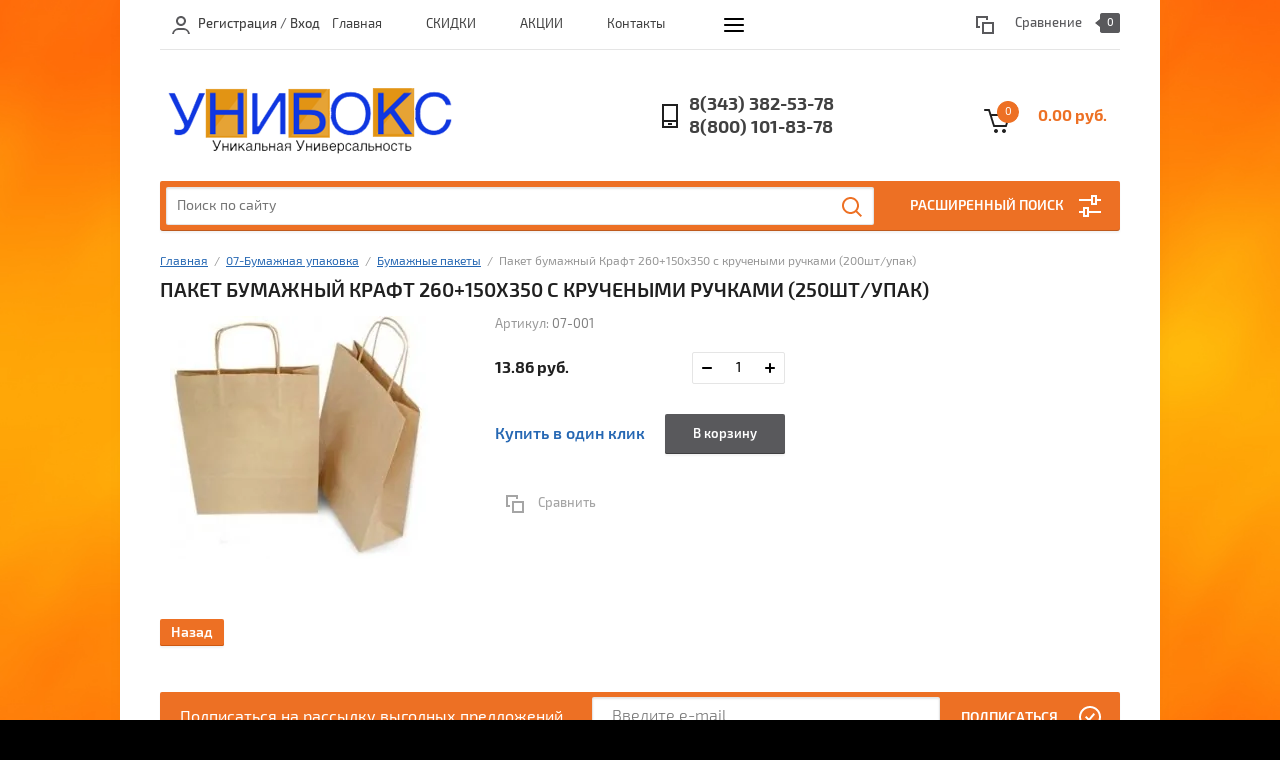

--- FILE ---
content_type: text/html; charset=utf-8
request_url: https://unibox.pro/shop/product/924372500
body_size: 15334
content:


			<!doctype html><html lang="ru"><head><meta charset="utf-8"><meta name="robots" content="all"><title>Пакет бумажный Крафт 260+150х350 с кручеными ручками (250шт/упак)</title><meta name="description" content="Пакет бумажный Крафт 260+150х350 с кручеными ручками (250шт/упак)"><meta name="keywords" content="Пакет бумажный Крафт 260+150х350 с кручеными ручками (250шт/упак)"><meta name="SKYPE_TOOLBAR" content="SKYPE_TOOLBAR_PARSER_COMPATIBLE"><meta name="viewport" content="width=device-width, initial-scale=1.0, maximum-scale=1.0, user-scalable=no"><meta name="format-detection" content="telephone=no"><meta http-equiv="x-rim-auto-match" content="none"><link rel="stylesheet" href="/g/css/styles_articles_tpl.css"><script src="/g/libs/jquery/1.10.2/jquery.min.js"></script><link rel="stylesheet" href="/t/v1291/images/css/waslidemenu.css"><meta name="yandex-verification" content="3097c3475b9f0846" />
<link rel='stylesheet' type='text/css' href='/shared/highslide-4.1.13/highslide.min.css'/>
<script type='text/javascript' src='/shared/highslide-4.1.13/highslide-full.packed.js'></script>
<script type='text/javascript'>
hs.graphicsDir = '/shared/highslide-4.1.13/graphics/';
hs.outlineType = null;
hs.showCredits = false;
hs.lang={cssDirection:'ltr',loadingText:'Загрузка...',loadingTitle:'Кликните чтобы отменить',focusTitle:'Нажмите чтобы перенести вперёд',fullExpandTitle:'Увеличить',fullExpandText:'Полноэкранный',previousText:'Предыдущий',previousTitle:'Назад (стрелка влево)',nextText:'Далее',nextTitle:'Далее (стрелка вправо)',moveTitle:'Передвинуть',moveText:'Передвинуть',closeText:'Закрыть',closeTitle:'Закрыть (Esc)',resizeTitle:'Восстановить размер',playText:'Слайд-шоу',playTitle:'Слайд-шоу (пробел)',pauseText:'Пауза',pauseTitle:'Приостановить слайд-шоу (пробел)',number:'Изображение %1/%2',restoreTitle:'Нажмите чтобы посмотреть картинку, используйте мышь для перетаскивания. Используйте клавиши вперёд и назад'};</script>

<!-- 46b9544ffa2e5e73c3c971fe2ede35a5 -->
<script type='text/javascript' src='/shared/s3/js/lang/ru.js'></script>
<script type='text/javascript' src='/shared/s3/js/common.min.js'></script>
<link rel='stylesheet' type='text/css' href='/shared/s3/css/calendar.css' /><link rel="icon" href="/favicon.ico" type="image/x-icon">
<link rel="apple-touch-icon" href="/touch-icon-iphone.png">
<link rel="apple-touch-icon" sizes="76x76" href="/touch-icon-ipad.png">
<link rel="apple-touch-icon" sizes="120x120" href="/touch-icon-iphone-retina.png">
<link rel="apple-touch-icon" sizes="152x152" href="/touch-icon-ipad-retina.png">
<meta name="msapplication-TileImage" content="/touch-w8-mediumtile.png"/>
<meta name="msapplication-square70x70logo" content="/touch-w8-smalltile.png" />
<meta name="msapplication-square150x150logo" content="/touch-w8-mediumtile.png" />
<meta name="msapplication-wide310x150logo" content="/touch-w8-widetile.png" />
<meta name="msapplication-square310x310logo" content="/touch-w8-largetile.png" />

<!--s3_require-->
<link rel="stylesheet" href="/g/s3/lp/css//jquery.ui.datepicker.css" type="text/css"/>
<!--/s3_require-->

<!--s3_goal-->
<script src="/g/s3/goal/1.0.0/s3.goal.js"></script>
<script>new s3.Goal({map:[], goals: [], ecommerce:[{"ecommerce":{"detail":{"products":[{"id":"924372500","name":"Пакет бумажный Крафт 260+150х350 с кручеными ручками (200шт/упак)","price":13.86,"brand":null,"category":"Бумажные пакеты"}]}}}]});</script>
<!--/s3_goal-->
			
		
		
		
			<link rel="stylesheet" type="text/css" href="/g/shop2v2/default/css/theme.less.css">		
			<script type="text/javascript" src="/g/printme.js"></script>
		<script type="text/javascript" src="/g/shop2v2/default/js/tpl.js"></script>
		<script type="text/javascript" src="/g/shop2v2/default/js/baron.min.js"></script>
		
			<script type="text/javascript" src="/g/shop2v2/default/js/shop2.2.js"></script>
		
	<script type="text/javascript">shop2.init({"productRefs": {"721047100":{"cml_polnoe_naimenovanie_2898163137":{"\u041f\u0430\u043a\u0435\u0442 \u0431\u0443\u043c\u0430\u0436\u043d\u044b\u0439 \u041a\u0440\u0430\u0444\u0442 260+150\u0445350 \u0441 \u043a\u0440\u0443\u0447\u0435\u043d\u044b\u043c\u0438 \u0440\u0443\u0447\u043a\u0430\u043c\u0438 (350\u0448\u0442\/\u0443\u043f\u0430\u043a)":["924372500"]},"cml_tipnomenklatury_227884271":{"\u0417\u0430\u043f\u0430\u0441":["924372500"]},"cml_tip_3528875418":{"80235308":["924372500"]},"cml_vidnomenklatury_3494576303":{"\u0422\u043e\u0432\u0430\u0440":["924372500"]},"cml_opisaniefajla_3828180039":{"import_files\/65\/654703a4d4b811e79c1d40a8f0588cc2_10bb3a67db0e11e79c1d40a8f0588cc2.jpg#07-001":["924372500"]},"cml_kolicestvo_v_upakovke_2409009251":{"80237908":["924372500"]},"cml_naznacenie_2318432831":{"80236108":["924372500"]}}},"apiHash": {"getPromoProducts":"d0ae9d6095976ae6d5c155b9ce672211","getSearchMatches":"99baa883a421eeacb61733310fdcadf8","getFolderCustomFields":"522b6d60b9142b3fb47823a12b420d1c","getProductListItem":"923da92427ba1edc0ccad912e10ae950","cartAddItem":"2d467283af25e784bb9c5098c11366c0","cartRemoveItem":"0e44a0a17200d4d26635eb8d95e4e3b2","cartUpdate":"65631c77e87bb8cadc70c08a0812a043","cartRemoveCoupon":"53af5d3f5f8ba48938842557edd35325","cartAddCoupon":"b0817cec8b6472bf20427710dfeddf9d","deliveryCalc":"e99243da33bfc86909b72697d0fb8134","printOrder":"1df6dfb7e317b02c5eab0c7fbb8c43d1","cancelOrder":"a663b346a9da6cb888715d62f3bc1a9f","cancelOrderNotify":"37e4b48a5c2da378fec7b763134a792c","repeatOrder":"cacce068b371e5f109a61c01cf43011d","paymentMethods":"ed2c20e5913ed08ec8fefbd7b90f570e","compare":"3b8647503d0ded980982f2bd057c76ea"},"hash": null,"verId": 1902406,"mode": "product","step": "","uri": "/shop","IMAGES_DIR": "/d/","my": {"list_picture_enlarge":true,"accessory":"\u0410\u043a\u0441\u0441\u0435\u0441\u0441\u0443\u0430\u0440\u044b","kit":"\u041d\u0430\u0431\u043e\u0440","recommend":"\u0420\u0435\u043a\u043e\u043c\u0435\u043d\u0434\u0443\u0435\u043c\u044b\u0435","similar":"\u041f\u043e\u0445\u043e\u0436\u0438\u0435","modification":"\u041c\u043e\u0434\u0438\u0444\u0438\u043a\u0430\u0446\u0438\u0438","unique_values":true,"pricelist_options_toggle":true,"search_range_max":"40000"},"shop2_cart_order_payments": 3,"cf_margin_price_enabled": 0,"maps_yandex_key":"","maps_google_key":""});</script>
<style type="text/css">.product-item-thumb {width: 180px;}.product-item-thumb .product-image, .product-item-simple .product-image {height: 160px;width: 180px;}.product-item-thumb .product-amount .amount-title {width: 84px;}.product-item-thumb .product-price {width: 130px;}.shop2-product .product-side-l {width: 290px;}.shop2-product .product-image {height: 290px;width: 290px;}.shop2-product .product-thumbnails li {width: 86px;height: 86px;}</style>
 <link rel="stylesheet" href="/t/v1291/images/theme4/theme.scss.css"><!--[if lt IE 10]><script src="/g/libs/ie9-svg-gradient/0.0.1/ie9-svg-gradient.min.js"></script><script src="/g/libs/jquery-placeholder/2.0.7/jquery.placeholder.min.js"></script><script src="/g/libs/jquery-textshadow/0.0.1/jquery.textshadow.min.js"></script><script src="/g/s3/misc/ie/0.0.1/ie.js"></script><![endif]--><!--[if lt IE 9]><script src="/g/libs/html5shiv/html5.js"></script><![endif]--><link rel="stylesheet" href="/t/v1291/images/bdr_style.scss.css"></head><body style="background:url(/d/36.png) left 50% top 50% / cover no-repeat #000000" ><div class="overlay-bg"></div><div class="site-wrapper"><div class="top-menu-onlinefix-wrapper"><div class="top-menu-close"></div><div class="top-menu-online-scroller"><div class="top-categor_mobile_wrapper"><ul class="top-categor-mobile"><li class=""><a href="/shop/folder/143107300">02-Канцтовары</a></li><li class=""><a href="/shop/folder/143107500">13-Товары для кухни</a></li><li class=""><a href="/shop/folder/143107700">12-Товары для уборки</a></li><li class=""><a href="/shop/folder/143107900">06-Барные украшения</a></li><li class=""><a href="/shop/folder/143108100">15-Пленка</a></li><li class=""><a href="/shop/folder/143108300">17-Скотч</a></li><li class=""><a href="/shop/folder/143108500">16-Скатерти</a></li><li class="sublevel"><a class="sublevel2" href="/shop/folder/143108700">08-Личная гигиена, салфетки</a><ul><li class="parrent_name"><a href="/shop/folder/143108700">08-Личная гигиена, салфетки</a></li><li class=""><a href="/shop/folder/143109100">Полотенца</a></li><li class=""><a href="/shop/folder/143109300">Салфетки, платочки</a></li><li class=""><a href="/shop/folder/143109500">Туалетная бумага</a></li></ul></li><li class="sublevel"><a class="sublevel2" href="/shop/folder/143109700">01-Бытовая химия</a><ul><li class="parrent_name"><a href="/shop/folder/143109700">01-Бытовая химия</a></li><li class=""><a href="/shop/folder/143109900">Освежители воздуха</a></li><li class=""><a href="/shop/folder/143110100">Дезинфекция</a></li><li class=""><a href="/shop/folder/143110300">Для мебели</a></li><li class=""><a href="/shop/folder/143110500">Для окон</a></li><li class=""><a href="/shop/folder/143110700">Для посуды</a></li><li class=""><a href="/shop/folder/143110900">Для стирки</a></li><li class=""><a href="/shop/folder/143111100">Для туалета и труб</a></li><li class=""><a href="/shop/folder/143111300">Мыло и гели</a></li><li class=""><a href="/shop/folder/143111500">Отбеливание</a></li><li class=""><a href="/shop/folder/143111700">Чистящие и моющие средства</a></li></ul></li><li class="sublevel"><a class="sublevel2" href="/shop/folder/143111900">09-Пакеты и сумки</a><ul><li class="parrent_name"><a href="/shop/folder/143111900">09-Пакеты и сумки</a></li><li class=""><a href="/shop/folder/143112100">Пакеты вакуумные и специальные</a></li><li class=""><a href="/shop/folder/143112300">Мешки мусорные</a></li><li class=""><a href="/shop/folder/143112500">Пакеты-майка</a></li><li class=""><a href="/shop/folder/143112700">Фасовочные пакеты</a></li></ul></li><li class="sublevel"><a class="sublevel2" href="/shop/folder/143112900">03-Одноразовая посуда</a><ul><li class="parrent_name"><a href="/shop/folder/143112900">03-Одноразовая посуда</a></li><li class=""><a href="/shop/folder/143113100">Наборы</a></li><li class=""><a href="/shop/folder/143113300">Столовые приборы</a></li><li class=""><a href="/shop/folder/143113500">Тарелки</a></li><li class=""><a href="/shop/folder/143113700">Стаканы бумажные</a></li><li class=""><a href="/shop/folder/143113900">Крышки к стаканам</a></li><li class=""><a href="/shop/folder/143114100">Стаканы пластиковые</a></li></ul></li><li class="sublevel"><a class="sublevel2" href="/shop/folder/143114300">04-Контейнеры</a><ul><li class="parrent_name"><a href="/shop/folder/143114300">04-Контейнеры</a></li><li class=""><a href="/shop/folder/143114500">Банки пластиковые</a></li><li class=""><a href="/shop/folder/143114700">Контейнеры одноразовые</a></li><li class=""><a href="/shop/folder/143114900">Коррексы и ланчбоксы</a></li><li class=""><a href="/shop/folder/143115100">Соусники</a></li><li class=""><a href="/shop/folder/143115300">Суши</a></li><li class=""><a href="/shop/folder/143115500">Бутылки</a></li></ul></li><li class="sublevel"><a class="sublevel2" href="/shop/folder/143115700">07-Бумажная упаковка</a><ul><li class="parrent_name"><a href="/shop/folder/143115700">07-Бумажная упаковка</a></li><li class=""><a href="/shop/folder/143115900">Бумажные пакеты</a></li><li class=""><a href="/shop/folder/143116100">Картонные короба и коробки для пиццы</a></li><li class=""><a href="/shop/folder/143116300">ЭКО Упаковка</a></li></ul></li><li class="sublevel"><a class="sublevel2" href="/shop/folder/143116500">11-Товары для персонала и посетителей</a><ul><li class="parrent_name"><a href="/shop/folder/143116500">11-Товары для персонала и посетителей</a></li><li class=""><a href="/shop/folder/143116700">Бахилы</a></li><li class=""><a href="/shop/folder/143116900">Головные уборы и маски</a></li><li class=""><a href="/shop/folder/143117100">Одноразовая одежда и обувь</a></li><li class=""><a href="/shop/folder/143117300">Перчатки</a></li></ul></li><li class="sublevel"><a class="sublevel2" href="/shop/folder/143117500">14-Товары для магазинов</a><ul><li class="parrent_name"><a href="/shop/folder/143117500">14-Товары для магазинов</a></li><li class=""><a href="/shop/folder/143117700">Ценники</a></li><li class=""><a href="/shop/folder/143117900">Чековая лента и термоэтикетки</a></li><li class=""><a href="/shop/folder/143118100">Шпагат</a></li></ul></li><li class="sublevel"><a class="sublevel2" href="/shop/folder/143118300">00-РАСПРОДАЖА</a><ul><li class="parrent_name"><a href="/shop/folder/143118300">00-РАСПРОДАЖА</a></li><li class=""><a href="/shop/folder/143118500">Бытовая химия</a></li><li class=""><a href="/shop/folder/143118700">Прочее</a></li><li class=""><a href="/shop/folder/143118900">Одноразовая посуда</a></li><li class=""><a href="/shop/folder/143119100">Контейнеры</a></li><li class=""><a href="/shop/folder/143119300">Барные украшения</a></li><li class=""><a href="/shop/folder/143119500">Бумажная упаковка</a></li><li class=""><a href="/shop/folder/143119700">Пакеты, мешки для мусора</a></li><li class=""><a href="/shop/folder/143119900">Товары для персонала и посетителей</a></li><li class=""><a href="/shop/folder/143120100">Товары для уборки</a></li><li class=""><a href="/shop/folder/143120300">Товары для кухни</a></li><li class=""><a href="/shop/folder/143120500">Товары для магазинов</a></li><li class=""><a href="/shop/folder/143120700">Пленки</a></li><li class=""><a href="/shop/folder/143120900">Салфетки, туалетная бумага</a></li></ul></li></ul></div><ul class="top-menu"><li class="opened active"><a href="/" >Главная</a></li><li><a href="/skidki" >СКИДКИ</a></li><li><a href="/aktsii" >АКЦИИ</a></li><li><a href="/contacts" >Контакты</a></li><li><a href="https://play.google.com/store/apps/details?id=ru.nsstms.uniboxapp"  target="_blank">Мобильное приложение</a></li><li><a href="/user" >Регистрация</a></li><li><a href="/search" >Поиск по сайту</a></li><li><a href="/o-kompanii" >О компании</a></li></ul></div></div><div class="fixed-panel-wrapper"><div class="fixed-panel-in"><div class="left-side"><div class="block-user">
	<div class="block-title">			      <a style="text-decoration: none;color: #404040;" href="/users/register" class="reg">Регистрация</a> /
	      <a style="text-decoration: none;color: #404040;" href="/users" class="inn">Вход</a>
    	</div>
	</div></div><div class="middle"><div class="site-search"><form action="/search" method="get" class="clear-self"><div class="form-inner clear-self"><div class="site-search-close"></div><label><input type="text" placeholder="Поиск по сайту" name="search" value=""></label><button type="submit" value="найти">Найти</button></div><re-captcha data-captcha="recaptcha"
     data-name="captcha"
     data-sitekey="6LfLhZ0UAAAAAEB4sGlu_2uKR2xqUQpOMdxygQnA"
     data-lang="ru"
     data-rsize="invisible"
     data-type="image"
     data-theme="light"></re-captcha></form></div></div><div class="right-side"></div></div></div><header role="banner" class="site-header"><div class="top-block"><div class="left-side"><div class="top-menu-btn">Меню</div><div class="block-user">
	<div class="block-title">			      <a style="text-decoration: none;color: #404040;" href="/users/register" class="reg">Регистрация</a> /
	      <a style="text-decoration: none;color: #404040;" href="/users" class="inn">Вход</a>
    	</div>
	</div></div><div class="middle"><ul class="top-menu"><li class="opened active"><a href="/" >Главная</a></li><li><a href="/skidki" >СКИДКИ</a></li><li><a href="/aktsii" >АКЦИИ</a></li><li><a href="/contacts" >Контакты</a></li><li><a href="https://play.google.com/store/apps/details?id=ru.nsstms.uniboxapp"  target="_blank">Мобильное приложение</a></li><li><a href="/user" >Регистрация</a></li><li><a href="/search" >Поиск по сайту</a></li><li><a href="/o-kompanii" >О компании</a></li></ul></div><div class="right-side">
	
	<div class="shop2-panel" id="shop2-panel">
		<div class="shop2-panel-content">
			
							<div class="shop2-panel-compare ">
					<a target="_blank" class="shop2-panel-link-disabled">Сравнение</a>
					<div class="shop2-panel-count">0</div>
				</div>
					</div>
	</div>

</div></div><div class="bot-block"><div class="left-side"><div class="logo"><a href="http://unibox.pro"><img src=/thumb/2/hgcRYvLdqhF9RvWg-Q48Lg/300r/d/256592_5105.png alt="/"></a></div><div class="site-name-wrapper"><div class="site-name"><a href="http://unibox.pro"></a></div><div class="site-description"></div></div></div><div class="right-side"><div class="site-phone"><div class="site-phone-in"><span class="s2"><a href="tel:8(343) 382-53-78">8(343) 382-53-78</a><a href="tel:8(800) 101-83-78">8(800) 101-83-78</a><span class="s2"></div></div><div id="shop2-cart-preview">
	<div class="shop2-cart-in">
		<div class="information-cart">
			<div class="information-cart-in">
				<div class="cart-total-amount"><span>0</span></div>
				<div class="cart-total-sum">0.00 руб.</div>
			</div>
		</div>
	</div>
	<div class="cart-block">
		<ul></ul>
		<div class="shop2-btn-wr"> <a href="/shop/cart" class="shop2-btn">Оформить заказ</a></div>
	</div>
</div><!-- Cart Preview --></div></div><div class="search-panel-wrapper"><div class="top-categor-wrapper"><div class="top-categor-title">Каталог товаров</div><div class="top-categor-in"><div class="top-categor-close">Каталог товаров</div><ul class="top-categor"><li><a href="/shop/folder/143107300" >02-Канцтовары</a></li><li><a href="/shop/folder/143107500" >13-Товары для кухни</a></li><li><a href="/shop/folder/143107700" >12-Товары для уборки</a></li><li><a href="/shop/folder/143107900" >06-Барные украшения</a></li><li><a href="/shop/folder/143108100" >15-Пленка</a></li><li><a href="/shop/folder/143108300" >17-Скотч</a></li><li><a href="/shop/folder/143108500" >16-Скатерти</a></li><li><a href="/shop/folder/143108700" >08-Личная гигиена, салфетки</a><ul class="level-2"><li><a href="/shop/folder/143109100" >Полотенца</a></li><li><a href="/shop/folder/143109300" >Салфетки, платочки</a></li><li><a href="/shop/folder/143109500" >Туалетная бумага</a></li></ul></li><li><a href="/shop/folder/143109700" >01-Бытовая химия</a><ul class="level-2"><li><a href="/shop/folder/143109900" >Освежители воздуха</a></li><li><a href="/shop/folder/143110100" >Дезинфекция</a></li><li><a href="/shop/folder/143110300" >Для мебели</a></li><li><a href="/shop/folder/143110500" >Для окон</a></li><li><a href="/shop/folder/143110700" >Для посуды</a></li><li><a href="/shop/folder/143110900" >Для стирки</a></li><li><a href="/shop/folder/143111100" >Для туалета и труб</a></li><li><a href="/shop/folder/143111300" >Мыло и гели</a></li><li><a href="/shop/folder/143111500" >Отбеливание</a></li><li><a href="/shop/folder/143111700" >Чистящие и моющие средства</a></li></ul></li><li><a href="/shop/folder/143111900" >09-Пакеты и сумки</a><ul class="level-2"><li><a href="/shop/folder/143112100" >Пакеты вакуумные и специальные</a></li><li><a href="/shop/folder/143112300" >Мешки мусорные</a></li><li><a href="/shop/folder/143112500" >Пакеты-майка</a></li><li><a href="/shop/folder/143112700" >Фасовочные пакеты</a></li></ul></li><li><a href="/shop/folder/143112900" >03-Одноразовая посуда</a><ul class="level-2"><li><a href="/shop/folder/143113100" >Наборы</a></li><li><a href="/shop/folder/143113300" >Столовые приборы</a></li><li><a href="/shop/folder/143113500" >Тарелки</a></li><li><a href="/shop/folder/143113700" >Стаканы бумажные</a></li><li><a href="/shop/folder/143113900" >Крышки к стаканам</a></li><li><a href="/shop/folder/143114100" >Стаканы пластиковые</a></li></ul></li><li><a href="/shop/folder/143114300" >04-Контейнеры</a><ul class="level-2"><li><a href="/shop/folder/143114500" >Банки пластиковые</a></li><li><a href="/shop/folder/143114700" >Контейнеры одноразовые</a></li><li><a href="/shop/folder/143114900" >Коррексы и ланчбоксы</a></li><li><a href="/shop/folder/143115100" >Соусники</a></li><li><a href="/shop/folder/143115300" >Суши</a></li><li><a href="/shop/folder/143115500" >Бутылки</a></li></ul></li><li class="opened"><a href="/shop/folder/143115700" >07-Бумажная упаковка</a><ul class="level-2"><li class="opened active"><a href="/shop/folder/143115900" >Бумажные пакеты</a></li><li><a href="/shop/folder/143116100" >Картонные короба и коробки для пиццы</a></li><li><a href="/shop/folder/143116300" >ЭКО Упаковка</a></li></ul></li><li><a href="/shop/folder/143116500" >11-Товары для персонала и посетителей</a><ul class="level-2"><li><a href="/shop/folder/143116700" >Бахилы</a></li><li><a href="/shop/folder/143116900" >Головные уборы и маски</a></li><li><a href="/shop/folder/143117100" >Одноразовая одежда и обувь</a></li><li><a href="/shop/folder/143117300" >Перчатки</a></li></ul></li><li><a href="/shop/folder/143117500" >14-Товары для магазинов</a><ul class="level-2"><li><a href="/shop/folder/143117700" >Ценники</a></li><li><a href="/shop/folder/143117900" >Чековая лента и термоэтикетки</a></li><li><a href="/shop/folder/143118100" >Шпагат</a></li></ul></li><li><a href="/shop/folder/143118300" >00-РАСПРОДАЖА</a><ul class="level-2"><li><a href="/shop/folder/143118500" >Бытовая химия</a></li><li><a href="/shop/folder/143118700" >Прочее</a></li><li><a href="/shop/folder/143118900" >Одноразовая посуда</a></li><li><a href="/shop/folder/143119100" >Контейнеры</a></li><li><a href="/shop/folder/143119300" >Барные украшения</a></li><li><a href="/shop/folder/143119500" >Бумажная упаковка</a></li><li><a href="/shop/folder/143119700" >Пакеты, мешки для мусора</a></li><li><a href="/shop/folder/143119900" >Товары для персонала и посетителей</a></li><li><a href="/shop/folder/143120100" >Товары для уборки</a></li><li><a href="/shop/folder/143120300" >Товары для кухни</a></li><li><a href="/shop/folder/143120500" >Товары для магазинов</a></li><li><a href="/shop/folder/143120700" >Пленки</a></li><li><a href="/shop/folder/143120900" >Салфетки, туалетная бумага</a></li></ul></li></ul></div></div><div class="search-panel-in"><div class="search-panel-in2"><div class="site-search"><form action="/search" method="get" class="clear-self"><div class="form-inner clear-self"><div class="site-search-close"></div><label><input type="text" placeholder="Поиск по сайту" name="search" value=""></label><button type="submit" value="найти">Найти</button></div><re-captcha data-captcha="recaptcha"
     data-name="captcha"
     data-sitekey="6LfLhZ0UAAAAAEB4sGlu_2uKR2xqUQpOMdxygQnA"
     data-lang="ru"
     data-rsize="invisible"
     data-type="image"
     data-theme="light"></re-captcha></form></div><div class="search-online-store-wrapper"><div class="search-online-store-title">Расширенный поиск</div>	
    
<div class="search-online-store">

	<div class="block-title">Расширенный поиск</div>
	<div class="block-body">
		<form class="dropdown" action="/shop/search" enctype="multipart/form-data">
			<input type="hidden" name="sort_by" value="">

			
			            <div class="row search_price range_slider_wrapper">
                <div class="row-title">Цена</div>
                <div class="input_range_slider"></div>
                <div class="price_range clear-self">
                    <div class="range-input-wrap"><input name="s[price][min]" type="text" size="5" class="small low" value="0" /><span>от</span></div>
                    <div class="range-input-wrap"><input name="s[price][max]" type="text" size="5" class="small hight" data-max="40000" value="40000" /><span>до</span></div>
                </div>   
            </div>
            
<!-- 							<div class="field dimension clear-self">
					<span class="field-title">Цена (руб.):</span>
					<label class="start">
						<span class="input"><input name="s[price][min]" placeholder="от" type="text" value=""></span>
					</label>
					<label class="end">
						<span class="input"><input name="s[price][max]" placeholder="до" type="text" value=""></span>
					</label>
				</div>
			 -->

							<div class="field text">
					<label class="field-title" for="s[name]">Название:</label>
					<label class="input"><input type="text" name="s[name]" id="s[name]" value=""></label>
				</div>
			
							<div class="field text">
					<label class="field-title" for="s[article">Артикул:</label>
					<label class="input"><input type="text" name="s[article]" id="s[article" value=""></label>
				</div>
			
							<div class="field text">
					<label class="field-title" for="search_text">Текст:</label>
					<label class="input"><input type="text" name="search_text" id="search_text"  value=""></label>
				</div>
						
							<div class="field select">
					<span class="field-title">Выберите категорию:</span>
					<select name="s[folder_id]" id="s[folder_id]">
						<option value="">Все</option>
																											                            <option value="143107300" >
	                                 02-Канцтовары
	                            </option>
	                        														                            <option value="143107500" >
	                                 13-Товары для кухни
	                            </option>
	                        														                            <option value="143107700" >
	                                 12-Товары для уборки
	                            </option>
	                        														                            <option value="143107900" >
	                                 06-Барные украшения
	                            </option>
	                        														                            <option value="143108100" >
	                                 15-Пленка
	                            </option>
	                        														                            <option value="143108300" >
	                                 17-Скотч
	                            </option>
	                        														                            <option value="143108500" >
	                                 16-Скатерти
	                            </option>
	                        														                            <option value="143108700" >
	                                 08-Личная гигиена, салфетки
	                            </option>
	                        														                            <option value="143109100" >
	                                &raquo; Полотенца
	                            </option>
	                        														                            <option value="143109300" >
	                                &raquo; Салфетки, платочки
	                            </option>
	                        														                            <option value="143109500" >
	                                &raquo; Туалетная бумага
	                            </option>
	                        														                            <option value="143109700" >
	                                 01-Бытовая химия
	                            </option>
	                        														                            <option value="143109900" >
	                                &raquo; Освежители воздуха
	                            </option>
	                        														                            <option value="143110100" >
	                                &raquo; Дезинфекция
	                            </option>
	                        														                            <option value="143110300" >
	                                &raquo; Для мебели
	                            </option>
	                        														                            <option value="143110500" >
	                                &raquo; Для окон
	                            </option>
	                        														                            <option value="143110700" >
	                                &raquo; Для посуды
	                            </option>
	                        														                            <option value="143110900" >
	                                &raquo; Для стирки
	                            </option>
	                        														                            <option value="143111100" >
	                                &raquo; Для туалета и труб
	                            </option>
	                        														                            <option value="143111300" >
	                                &raquo; Мыло и гели
	                            </option>
	                        														                            <option value="143111500" >
	                                &raquo; Отбеливание
	                            </option>
	                        														                            <option value="143111700" >
	                                &raquo; Чистящие и моющие средства
	                            </option>
	                        														                            <option value="143111900" >
	                                 09-Пакеты и сумки
	                            </option>
	                        														                            <option value="143112100" >
	                                &raquo; Пакеты вакуумные и специальные
	                            </option>
	                        														                            <option value="143112300" >
	                                &raquo; Мешки мусорные
	                            </option>
	                        														                            <option value="143112500" >
	                                &raquo; Пакеты-майка
	                            </option>
	                        														                            <option value="143112700" >
	                                &raquo; Фасовочные пакеты
	                            </option>
	                        														                            <option value="143112900" >
	                                 03-Одноразовая посуда
	                            </option>
	                        														                            <option value="143113100" >
	                                &raquo; Наборы
	                            </option>
	                        														                            <option value="143113300" >
	                                &raquo; Столовые приборы
	                            </option>
	                        														                            <option value="143113500" >
	                                &raquo; Тарелки
	                            </option>
	                        														                            <option value="143113700" >
	                                &raquo; Стаканы бумажные
	                            </option>
	                        														                            <option value="143113900" >
	                                &raquo; Крышки к стаканам
	                            </option>
	                        														                            <option value="143114100" >
	                                &raquo; Стаканы пластиковые
	                            </option>
	                        														                            <option value="143114300" >
	                                 04-Контейнеры
	                            </option>
	                        														                            <option value="143114500" >
	                                &raquo; Банки пластиковые
	                            </option>
	                        														                            <option value="143114700" >
	                                &raquo; Контейнеры одноразовые
	                            </option>
	                        														                            <option value="143114900" >
	                                &raquo; Коррексы и ланчбоксы
	                            </option>
	                        														                            <option value="143115100" >
	                                &raquo; Соусники
	                            </option>
	                        														                            <option value="143115300" >
	                                &raquo; Суши
	                            </option>
	                        														                            <option value="143115500" >
	                                &raquo; Бутылки
	                            </option>
	                        														                            <option value="143115700" >
	                                 07-Бумажная упаковка
	                            </option>
	                        														                            <option value="143115900" >
	                                &raquo; Бумажные пакеты
	                            </option>
	                        														                            <option value="143116100" >
	                                &raquo; Картонные короба и коробки для пиццы
	                            </option>
	                        														                            <option value="143116300" >
	                                &raquo; ЭКО Упаковка
	                            </option>
	                        														                            <option value="143116500" >
	                                 11-Товары для персонала и посетителей
	                            </option>
	                        														                            <option value="143116700" >
	                                &raquo; Бахилы
	                            </option>
	                        														                            <option value="143116900" >
	                                &raquo; Головные уборы и маски
	                            </option>
	                        														                            <option value="143117100" >
	                                &raquo; Одноразовая одежда и обувь
	                            </option>
	                        														                            <option value="143117300" >
	                                &raquo; Перчатки
	                            </option>
	                        														                            <option value="143117500" >
	                                 14-Товары для магазинов
	                            </option>
	                        														                            <option value="143117700" >
	                                &raquo; Ценники
	                            </option>
	                        														                            <option value="143117900" >
	                                &raquo; Чековая лента и термоэтикетки
	                            </option>
	                        														                            <option value="143118100" >
	                                &raquo; Шпагат
	                            </option>
	                        														                            <option value="143118300" >
	                                 00-РАСПРОДАЖА
	                            </option>
	                        														                            <option value="143118500" >
	                                &raquo; Бытовая химия
	                            </option>
	                        														                            <option value="143118700" >
	                                &raquo; Прочее
	                            </option>
	                        														                            <option value="143118900" >
	                                &raquo; Одноразовая посуда
	                            </option>
	                        														                            <option value="143119100" >
	                                &raquo; Контейнеры
	                            </option>
	                        														                            <option value="143119300" >
	                                &raquo; Барные украшения
	                            </option>
	                        														                            <option value="143119500" >
	                                &raquo; Бумажная упаковка
	                            </option>
	                        														                            <option value="143119700" >
	                                &raquo; Пакеты, мешки для мусора
	                            </option>
	                        														                            <option value="143119900" >
	                                &raquo; Товары для персонала и посетителей
	                            </option>
	                        														                            <option value="143120100" >
	                                &raquo; Товары для уборки
	                            </option>
	                        														                            <option value="143120300" >
	                                &raquo; Товары для кухни
	                            </option>
	                        														                            <option value="143120500" >
	                                &raquo; Товары для магазинов
	                            </option>
	                        														                            <option value="143120700" >
	                                &raquo; Пленки
	                            </option>
	                        														                            <option value="143120900" >
	                                &raquo; Салфетки, туалетная бумага
	                            </option>
	                        											</select>
				</div>

				<div id="shop2_search_custom_fields"></div>
			
						
			
							<div class="field select">
					<span class="field-title">Новинка:</span>
					<select name="s[new]">
						<option value="">Все</option>
	                    <option value="1">да</option>
	                    <option value="0">нет</option>
					</select>
				</div>
			
							<div class="field select">
					<span class="field-title">Спецпредложение:</span>
					<select name="s[special]">
						<option value="">Все</option>
	                    <option value="1">да</option>
	                    <option value="0">нет</option>
					</select>
				</div>
						
								        					        
							<div class="field select">
					<span class="field-title">Результатов на странице:</span>
					<select name="s[products_per_page]">
									            				            				            <option value="5">5</option>
			            				            				            <option value="20" selected="selected">20</option>
			            				            				            <option value="35">35</option>
			            				            				            <option value="50">50</option>
			            				            				            <option value="65">65</option>
			            				            				            <option value="80">80</option>
			            				            				            <option value="95">95</option>
			            					</select>
				</div>
			
			<div class="submit">
				<button type="submit" class="search-btn">Найти</button>
			</div>
		<re-captcha data-captcha="recaptcha"
     data-name="captcha"
     data-sitekey="6LfLhZ0UAAAAAEB4sGlu_2uKR2xqUQpOMdxygQnA"
     data-lang="ru"
     data-rsize="invisible"
     data-type="image"
     data-theme="light"></re-captcha></form>
	</div>
</div><!-- Search Form --></div></div><div class="search-btn-open-wrapper"><div class="search-btn-open"></div></div></div></div></header> <!-- .site-header --><div class="site-container"><div class="site-container-in"><main role="main" class="site-main" ><div class="site-main-inner">
<div class="site-path" data-url="/"><a href="/">Главная</a>  /  <a href="/shop/folder/143115700">07-Бумажная упаковка</a>  /  <a href="/shop/folder/143115900">Бумажные пакеты</a>  /  Пакет бумажный Крафт 260+150х350 с кручеными ручками (200шт/упак)</div><h1>Пакет бумажный Крафт 260+150х350 с кручеными ручками (250шт/упак)</h1>	
		<div class="shop2-cookies-disabled shop2-warning hide"></div>
				
	
	
		
							
			
							
			
							
			
		
					
 
<form 
	method="post" 
	action="/shop?mode=cart&amp;action=add" 
	accept-charset="utf-8"
	class="shop-product clear-self">

	<input type="hidden" name="kind_id" value="924372500"/>
	<input type="hidden" name="product_id" value="721047100"/>
	<input type="hidden" name="meta" value='{&quot;cml_polnoe_naimenovanie_2898163137&quot;:&quot;\u041f\u0430\u043a\u0435\u0442 \u0431\u0443\u043c\u0430\u0436\u043d\u044b\u0439 \u041a\u0440\u0430\u0444\u0442 260+150\u0445350 \u0441 \u043a\u0440\u0443\u0447\u0435\u043d\u044b\u043c\u0438 \u0440\u0443\u0447\u043a\u0430\u043c\u0438 (350\u0448\u0442\/\u0443\u043f\u0430\u043a)&quot;,&quot;cml_tipnomenklatury_227884271&quot;:&quot;\u0417\u0430\u043f\u0430\u0441&quot;,&quot;cml_tip_3528875418&quot;:80235308,&quot;cml_vidnomenklatury_3494576303&quot;:&quot;\u0422\u043e\u0432\u0430\u0440&quot;,&quot;cml_opisaniefajla_3828180039&quot;:&quot;import_files\/65\/654703a4d4b811e79c1d40a8f0588cc2_10bb3a67db0e11e79c1d40a8f0588cc2.jpg#07-001&quot;,&quot;cml_kolicestvo_v_upakovke_2409009251&quot;:80237908,&quot;cml_naznacenie_2318432831&quot;:80236108}'/>
	
	<div class="product-side-l">
		<div class="product-image" title="Пакет бумажный Крафт 260+150х350 с кручеными ручками (200шт/упак)">
		 	 					<div class="product-label">
										<div class="product-spec-wr">
											</div>
									</div>
												<a href="/d/07-001.jpg" class="product-image-a">
				  <img src="/thumb/2/PeopCHHHNBvO19GHfDukeQ/290r290/d/07-001.jpg "  />
				</a>
													
		</div>	 
		
	</div>
	<div class="product-side-r">
		<div class="form-add">
			<div class="product-price">
				<div class="product-price-in">
					<div class="article-wrapper">
						
	
					
	
	
					<div class="shop2-product-article"><span>Артикул:</span> 07-001</div>
	
							<div class="stars-wrap">
													</div>
					</div>
					
 
										<div style="margin-bottom:30px">
					<div class="roduct-price-wrapper">
							
							<div class="price-current">
		<strong>13.86</strong> руб.			</div>
						
	<div class="product-amount">
					<div class="amount-title">Количество:</div>
							<div class="shop2-product-amount">
				<button type="button" class="amount-minus"></button>
				
				
				<input  type="text" name="amount" maxlength="4" value="1" data-min="1" /><button type="button" class="amount-plus"></button>
				
	 
				
				
			</div>
			</div>

						
					</div>
											</div>
																<div class="shop-product-button-wrapper">
														<div class="buy-one-click"><a href="#">Купить в один клик</a></div>
								
							
			<button class="shop-product-button type-3 buy" type="submit">
			<span class="s1">В корзину</span>
		</button>
	
						</div>
										<div class="product-compare-btn-wrapper">
						
			<div class="product-compare">
			<label>
				<input type="checkbox" value="924372500" autocomplete="off" />
			</label>
			<span class="s1">Сравнить</span>
		</div>
		
					</div>
				</div>

			</div>
			<div class="product-options-wrapper">
				 
		
	
			</div>
		</div>
						<div class="yashare">
					<script type="text/javascript" src="http://yandex.st/share/share.js" charset="utf-8"></script>
					
					<style type="text/css">
						div.yashare span.b-share a.b-share__handle img,
						div.yashare span.b-share a.b-share__handle span {
							background-image: url("http://yandex.st/share/static/b-share-icon.png");
						}
					</style>
					
					
					<script type="text/javascript">(function() {
					  if (window.pluso)if (typeof window.pluso.start == "function") return;
					  if (window.ifpluso==undefined) { window.ifpluso = 1;
					    var d = document, s = d.createElement('script'), g = 'getElementsByTagName';
					    s.type = 'text/javascript'; s.charset='UTF-8'; s.async = true;
					    s.src = ('https:' == window.location.protocol ? 'https' : 'http')  + '://share.pluso.ru/pluso-like.js';
					    var h=d[g]('body')[0];
					    h.appendChild(s);
					  }})();</script>
					
					<div class="pluso" data-background="transparent" data-options="medium,square,line,horizontal,nocounter,theme=04" data-services="vkontakte,odnoklassniki,facebook,twitter"></div>
				</div>
				
	</div>
<re-captcha data-captcha="recaptcha"
     data-name="captcha"
     data-sitekey="6LfLhZ0UAAAAAEB4sGlu_2uKR2xqUQpOMdxygQnA"
     data-lang="ru"
     data-rsize="invisible"
     data-type="image"
     data-theme="light"></re-captcha></form><!-- Product -->

	





<div class="clear-self"></div>
<div class="product-item-collections-blocks-wrapper">
	<div class="product-item-collections-blocks-in">
			
	</div>
</div>

<div class="buy-one-click-form-wr">
	<div class="buy-one-click-form-in">
		<div class="close-btn"></div><div class="tpl-anketa" data-api-url="/-/x-api/v1/public/?method=form/postform&param[form_id]=111230641&param[tpl]=global:shop2.2.57-form.minimal.tpl" data-api-type="form">
	
				<form method="post" action="/">
		<input type="hidden" name="form_id" value="111230641">
		<input type="hidden" name="tpl" value="global:shop2.2.57-form.minimal.tpl">
		<input type="hidden" name="placeholdered_fields" value="">
		<div class="title">Купить в один клик</div>				<div class="tpl-anketa-in">
							        <div class="tpl-field type-text">
	          	          <div class="field-value">
	          		            	<input  type="hidden" size="30" maxlength="100" value="" name="d[0]"class="productName" />
	            	            	          </div>
	        </div>
	        						        <div class="tpl-field type-text">
	          	          <div class="field-value">
	          		            	<input  type="hidden" size="30" maxlength="100" value="" name="d[1]"class="productLink" />
	            	            	          </div>
	        </div>
	        						        <div class="tpl-field type-text">
	          	          <div class="field-value">
	          		            	<input  type="hidden" size="30" maxlength="100" value="18.224.190.236" name="d[2]" />
	            	            	          </div>
	        </div>
	        						        <div class="tpl-field type-text field-required">
	          <div class="field-title">Ваше имя:</div>	          <div class="field-value">
	          		            	<input required  type="text" size="30" maxlength="100" value="" name="d[3]" />
	            	            	          </div>
	        </div>
	        						        <div class="tpl-field type-text field-required">
	          <div class="field-title">Ваш контактный телефон:</div>	          <div class="field-value">
	          		            	<input required  type="text" size="30" maxlength="100" value="" name="d[4]" />
	            	            	          </div>
	        </div>
	        						        <div class="tpl-field type-textarea">
	          <div class="field-title">Комментарий:</div>	          <div class="field-value">
	          		            	<textarea  cols="50" rows="7" name="d[5]"></textarea>
	            	            	          </div>
	        </div>
	        		
		
		<div class="tpl-field tpl-field-button">
			<button type="submit" class="tpl-form-button">Отправить</button>
		</div>
</div>
		<re-captcha data-captcha="recaptcha"
     data-name="captcha"
     data-sitekey="6LfLhZ0UAAAAAEB4sGlu_2uKR2xqUQpOMdxygQnA"
     data-lang="ru"
     data-rsize="invisible"
     data-type="image"
     data-theme="light"></re-captcha></form>
	
				<script type='text/javascript' src="/g/libs/jqueryui/1.9.2//jquery-ui.min.js"></script>
		


		
		
			<script>
			
				
				
				if (window._s3Lang.code=='ru') {
					$('input[data-datepicker="calendar"]').datepicker({
						dateFormat: "dd.mm.yy",
						firstDay: 1,
						dayNames: ["Воскрес.", "Понедел.", "Вторник", "Среда", "Четверг", "Пятница", "Суббота"],
						monthNames: ["Января,","Февраля,","Марта,","Апреля,","Мая,","Июня,","Июля,","Августа,","Сентября,","Октября,","Ноября,","Декабря,"],
						monthNamesTitle: ["Январь","Февраль","Март","Апрель","Май","Июнь","Июль","Август","Сентябрь","Октябрь","Ноябрь","Декабрь"],
						dayNamesShort: ["Вс", "Пн", "Вт", "Ср", "Чт", "Пт", "Сб"],
						dayNamesMin: ["Вс", "Пн", "Вт", "Ср", "Чт", "Пт", "Сб"]
					});
					$('input[data-datepicker="calendar-from"]').datepicker({
						dateFormat: "dd.mm.yy",
						firstDay: 1,
						dayNames: ["Воскрес.", "Понедел.", "Вторник", "Среда", "Четверг", "Пятница", "Суббота"],
						monthNames: ["Января,","Февраля,","Марта,","Апреля,","Мая,","Июня,","Июля,","Августа,","Сентября,","Октября,","Ноября,","Декабря,"],
						monthNamesTitle: ["Январь","Февраль","Март","Апрель","Май","Июнь","Июль","Август","Сентябрь","Октябрь","Ноябрь","Декабрь"],
						dayNamesShort: ["Вс", "Пн", "Вт", "Ср", "Чт", "Пт", "Сб"],
						dayNamesMin: ["Вс", "Пн", "Вт", "Ср", "Чт", "Пт", "Сб"],
						onClose: function( selectedDate ) {
						
							var $this = $(this),
								otherInput = $(this).parents('.field-value').find('input[data-datepicker="calendar-to"]'),
								valueInput = $(this).parents('.field-value').find('.init-calendar-interval1');
								
							otherInput.datepicker( "option", "minDate", selectedDate );
							
							if (otherInput.val() !="") {
								valueInput.val(selectedDate + ' -- ' + otherInput.val());
							}
							
						}
					});
					$('input[data-datepicker="calendar-to"]').datepicker({
						dateFormat: "dd.mm.yy",
						firstDay: 1,
						dayNames: ["Воскрес.", "Понедел.", "Вторник", "Среда", "Четверг", "Пятница", "Суббота"],
						monthNames: ["Января,","Февраля,","Марта,","Апреля,","Мая,","Июня,","Июля,","Августа,","Сентября,","Октября,","Ноября,","Декабря,"],
						monthNamesTitle: ["Январь","Февраль","Март","Апрель","Май","Июнь","Июль","Август","Сентябрь","Октябрь","Ноябрь","Декабрь"],
						dayNamesShort: ["Вс", "Пн", "Вт", "Ср", "Чт", "Пт", "Сб"],
						dayNamesMin: ["Вс", "Пн", "Вт", "Ср", "Чт", "Пт", "Сб"],
						onClose: function( selectedDate ) {
							var $this = $(this),
								otherInput = $(this).parents('.field-value').find('input[data-datepicker="calendar-from"]'),
								valueInput = $(this).parents('.field-value').find('.init-calendar-interval1');
								
							otherInput.datepicker( "option", "maxDate", selectedDate );
							
							if (otherInput.val() !="") {
								valueInput.val(otherInput.val() + ' -- ' + selectedDate);
							}
							
						}
					});
				} else {
					$('input[data-datepicker="calendar"]').datepicker({
						dateFormat: "dd.mm.yy"
					});
					$('input[data-datepicker="calendar-from"]').datepicker({
						dateFormat: "dd.mm.yy",
						onClose: function( selectedDate ) {
						
							var $this = $(this),
								otherInput = $(this).parents('.field-value').find('input[data-datepicker="calendar-to"]'),
								valueInput = $(this).parents('.field-value').find('.init-calendar-interval1');
								
							otherInput.datepicker( "option", "minDate", selectedDate );
							
							if (otherInput.val() !="") {
								valueInput.val(selectedDate + ' -- ' + otherInput.val());
							}
							
						}
					});
					$('input[data-datepicker="calendar-to"]').datepicker({
						dateFormat: "dd.mm.yy",
						onClose: function( selectedDate ) {
							var $this = $(this),
								otherInput = $(this).parents('.field-value').find('input[data-datepicker="calendar-from"]'),
								valueInput = $(this).parents('.field-value').find('.init-calendar-interval1');
								
							otherInput.datepicker( "option", "maxDate", selectedDate );
							
							if (otherInput.val() !="") {
								valueInput.val(otherInput.val() + ' -- ' + selectedDate);
							}
							
						}
					});
				}
			</script>
		
		
	</div>
	</div>
</div>
		<p><a href="javascript:shop2.back()" class="shop2-btn shop2-btn-back">Назад</a></p>

	

	
			</div></main> <!-- .site-main --></div></div><footer role="contentinfo" class="site-footer"><div class="gr-form-wrap"><div class="gr-form-in"><div class="tpl-anketa" data-api-url="/-/x-api/v1/public/?method=form/postform&param[form_id]=111230441&param[tpl]=global:shop2.2.57-form.minimal.tpl" data-api-type="form">
	
				<form method="post" action="/">
		<input type="hidden" name="form_id" value="111230441">
		<input type="hidden" name="tpl" value="global:shop2.2.57-form.minimal.tpl">
		<input type="hidden" name="placeholdered_fields" value="1">
		<div class="title">Подписаться на рассылку выгодных предложений</div>				<div class="tpl-anketa-in">
							        <div class="tpl-field type-text field-required">
	          	          <div class="field-value">
	          		            	<input required  type="text" size="30" maxlength="100" value="" name="d[0]" placeholder="Введите e-mail" />
	            	            	          </div>
	        </div>
	        		
		
		<div class="tpl-field tpl-field-button">
			<button type="submit" class="tpl-form-button">Подписаться</button>
		</div>
</div>
		<re-captcha data-captcha="recaptcha"
     data-name="captcha"
     data-sitekey="6LfLhZ0UAAAAAEB4sGlu_2uKR2xqUQpOMdxygQnA"
     data-lang="ru"
     data-rsize="invisible"
     data-type="image"
     data-theme="light"></re-captcha></form>
	
				<script type='text/javascript' src="/g/libs/jqueryui/1.9.2//jquery-ui.min.js"></script>
		


		
		
			<script>
			
				
				
				if (window._s3Lang.code=='ru') {
					$('input[data-datepicker="calendar"]').datepicker({
						dateFormat: "dd.mm.yy",
						firstDay: 1,
						dayNames: ["Воскрес.", "Понедел.", "Вторник", "Среда", "Четверг", "Пятница", "Суббота"],
						monthNames: ["Января,","Февраля,","Марта,","Апреля,","Мая,","Июня,","Июля,","Августа,","Сентября,","Октября,","Ноября,","Декабря,"],
						monthNamesTitle: ["Январь","Февраль","Март","Апрель","Май","Июнь","Июль","Август","Сентябрь","Октябрь","Ноябрь","Декабрь"],
						dayNamesShort: ["Вс", "Пн", "Вт", "Ср", "Чт", "Пт", "Сб"],
						dayNamesMin: ["Вс", "Пн", "Вт", "Ср", "Чт", "Пт", "Сб"]
					});
					$('input[data-datepicker="calendar-from"]').datepicker({
						dateFormat: "dd.mm.yy",
						firstDay: 1,
						dayNames: ["Воскрес.", "Понедел.", "Вторник", "Среда", "Четверг", "Пятница", "Суббота"],
						monthNames: ["Января,","Февраля,","Марта,","Апреля,","Мая,","Июня,","Июля,","Августа,","Сентября,","Октября,","Ноября,","Декабря,"],
						monthNamesTitle: ["Январь","Февраль","Март","Апрель","Май","Июнь","Июль","Август","Сентябрь","Октябрь","Ноябрь","Декабрь"],
						dayNamesShort: ["Вс", "Пн", "Вт", "Ср", "Чт", "Пт", "Сб"],
						dayNamesMin: ["Вс", "Пн", "Вт", "Ср", "Чт", "Пт", "Сб"],
						onClose: function( selectedDate ) {
						
							var $this = $(this),
								otherInput = $(this).parents('.field-value').find('input[data-datepicker="calendar-to"]'),
								valueInput = $(this).parents('.field-value').find('.init-calendar-interval1');
								
							otherInput.datepicker( "option", "minDate", selectedDate );
							
							if (otherInput.val() !="") {
								valueInput.val(selectedDate + ' -- ' + otherInput.val());
							}
							
						}
					});
					$('input[data-datepicker="calendar-to"]').datepicker({
						dateFormat: "dd.mm.yy",
						firstDay: 1,
						dayNames: ["Воскрес.", "Понедел.", "Вторник", "Среда", "Четверг", "Пятница", "Суббота"],
						monthNames: ["Января,","Февраля,","Марта,","Апреля,","Мая,","Июня,","Июля,","Августа,","Сентября,","Октября,","Ноября,","Декабря,"],
						monthNamesTitle: ["Январь","Февраль","Март","Апрель","Май","Июнь","Июль","Август","Сентябрь","Октябрь","Ноябрь","Декабрь"],
						dayNamesShort: ["Вс", "Пн", "Вт", "Ср", "Чт", "Пт", "Сб"],
						dayNamesMin: ["Вс", "Пн", "Вт", "Ср", "Чт", "Пт", "Сб"],
						onClose: function( selectedDate ) {
							var $this = $(this),
								otherInput = $(this).parents('.field-value').find('input[data-datepicker="calendar-from"]'),
								valueInput = $(this).parents('.field-value').find('.init-calendar-interval1');
								
							otherInput.datepicker( "option", "maxDate", selectedDate );
							
							if (otherInput.val() !="") {
								valueInput.val(otherInput.val() + ' -- ' + selectedDate);
							}
							
						}
					});
				} else {
					$('input[data-datepicker="calendar"]').datepicker({
						dateFormat: "dd.mm.yy"
					});
					$('input[data-datepicker="calendar-from"]').datepicker({
						dateFormat: "dd.mm.yy",
						onClose: function( selectedDate ) {
						
							var $this = $(this),
								otherInput = $(this).parents('.field-value').find('input[data-datepicker="calendar-to"]'),
								valueInput = $(this).parents('.field-value').find('.init-calendar-interval1');
								
							otherInput.datepicker( "option", "minDate", selectedDate );
							
							if (otherInput.val() !="") {
								valueInput.val(selectedDate + ' -- ' + otherInput.val());
							}
							
						}
					});
					$('input[data-datepicker="calendar-to"]').datepicker({
						dateFormat: "dd.mm.yy",
						onClose: function( selectedDate ) {
							var $this = $(this),
								otherInput = $(this).parents('.field-value').find('input[data-datepicker="calendar-from"]'),
								valueInput = $(this).parents('.field-value').find('.init-calendar-interval1');
								
							otherInput.datepicker( "option", "maxDate", selectedDate );
							
							if (otherInput.val() !="") {
								valueInput.val(otherInput.val() + ' -- ' + selectedDate);
							}
							
						}
					});
				}
			</script>
		
		
	</div>
</div></div><div class="top-block"><div class="footer-menu"><div class="bot-menu-wrapper"><div class="title">О нас</div><ul class="bot-menu"><li><a href="/skidki" >СКИДКИ</a></li><li><a href="/obratnaya-svyaz" >Обратная связь</a></li></ul></div></div><div class="bot-phone-wrapper"><div class="bot-phone"><div class="bot-phone-title">Контакты</div><div class="site-phone-in"><span class="s2"><a href="tel:8(343) 382-53-78">8(343) 382-53-78</a><a href="tel:8(800) 101-83-78">8(800) 101-83-78</a></span></div></div><div class="schedule"><div class="title">Режим работы</div><div class="schedule-body">9:00-18:00 (Пн-Пт); Отгрузка товара: с 9:00 до 17:00 (Пн-Пт)</div></div></div><div class="site-adres-wrapper"><div class="site-adres"><div class="title">Адрес</div><span class="s2">Россия, 620146, г.Екатеринбург, ул. Тверитина 44</span></div><div class="bot-phone"><div class="bot-phone-title">Контакты</div><div class="site-phone-in"><span class="s2"><a href="tel:8(343) 382-53-78">8(343) 382-53-78</a><a href="tel:8(800) 101-83-78">8(800) 101-83-78</a></span></div></div></div></div><div class="bot-block"><div class="site-name"><p>&copy; 2012&nbsp;УНИБОКС</p></div><div class="site-counters"><!-- Yandex.Metrika informer -->
<a href="https://metrika.yandex.ru/stat/?id=20672836&amp;from=informer"
target="_blank" rel="nofollow"><img src="https://informer.yandex.ru/informer/20672836/3_0_FFFFFFFF_EFEFEFFF_0_pageviews"
style="width:88px; height:31px; border:0;" alt="Яндекс.Метрика" title="Яндекс.Метрика: данные за сегодня (просмотры, визиты и уникальные посетители)" class="ym-advanced-informer" data-cid="20672836" data-lang="ru" /></a>
<!-- /Yandex.Metrika informer -->

<!-- Yandex.Metrika counter -->
<script type="text/javascript" >
    (function (d, w, c) {
        (w[c] = w[c] || []).push(function() {
            try {
                w.yaCounter20672836 = new Ya.Metrika({
                    id:20672836,
                    clickmap:true,
                    trackLinks:true,
                    accurateTrackBounce:true,
                    webvisor:true
                });
            } catch(e) { }
        });

        var n = d.getElementsByTagName("script")[0],
            s = d.createElement("script"),
            f = function () { n.parentNode.insertBefore(s, n); };
        s.type = "text/javascript";
        s.async = true;
        s.src = "https://mc.yandex.ru/metrika/watch.js";

        if (w.opera == "[object Opera]") {
            d.addEventListener("DOMContentLoaded", f, false);
        } else { f(); }
    })(document, window, "yandex_metrika_callbacks");
</script>
<noscript><div><img src="https://mc.yandex.ru/watch/20672836" style="position:absolute; left:-9999px;" alt="" /></div></noscript>
<!-- /Yandex.Metrika counter -->
<!--__INFO2025-11-14 00:57:35INFO__-->
</div><div class="site-copuright"><span style='font-size:14px;' class='copyright'><!--noindex--> Заказ, разработка, <span style="text-decoration:underline; cursor: pointer;" onclick="javascript:window.open('https://megagr'+'oup.ru/?utm_referrer='+location.hostname)" class="copyright">создание сайтов</span> в студии Мегагрупп. <!--/noindex-->

</span></div></div></footer> <!-- .site-footer --></div><div class="user-register-block-wr"><div class="user-register-block"><div class="block-close"></div><div class="user-register-block-in"><div class="left-side"><div class="title">Авторизация</div><form method="post" action="/users" clss="user-form-wrap"><div class="block-body-in"><input type="hidden" name="mode" value="login"><div class="field name"><div class="field-title">Логин или e-mail:</div><label class="input"><input type="text" name="login" id="login" tabindex="1" value=""></label></div><div class="field password clear-self"><div class="field-title">Пароль:</div><label class="input pass"><input type="password" name="password" id="password" tabindex="2" value=""><button type="submit">вход</button></label></div><div class="user-form-links"><a href="/users/register" class="register">Регистрация</a><a href="/users/forgot_password" class="forgot">Забыли пароль?</a></div></div><re-captcha data-captcha="recaptcha"
     data-name="captcha"
     data-sitekey="6LfLhZ0UAAAAAEB4sGlu_2uKR2xqUQpOMdxygQnA"
     data-lang="ru"
     data-rsize="invisible"
     data-type="image"
     data-theme="light"></re-captcha></form></div><div class="right-side"><div class="img" style="background-image: url(/thumb/2/SdzUwsLofprLL1Xb-1gEqw/r/d/2e817b.png);"></div></div></div></div></div>
<!-- assets.bottom -->
<!-- </noscript></script></style> -->
<script src="/my/s3/js/site.min.js?1763025230" type="text/javascript" ></script>
<script src="/my/s3/js/site/defender.min.js?1763025230" type="text/javascript" ></script>
<script src="https://cp.onicon.ru/loader/5a82a3ed286688b9728b4627.js" type="text/javascript" data-auto async></script>
<script type="text/javascript" >/*<![CDATA[*/
var megacounter_key="27c4c29bc0fd26c5009e65038b1dd050";
(function(d){
    var s = d.createElement("script");
    s.src = "//counter.megagroup.ru/loader.js?"+new Date().getTime();
    s.async = true;
    d.getElementsByTagName("head")[0].appendChild(s);
})(document);
/*]]>*/</script>
<script type="text/javascript" >/*<![CDATA[*/
$ite.start({"sid":1890739,"vid":1902406,"aid":2238778,"stid":4,"cp":21,"active":true,"domain":"unibox.pro","lang":"ru","trusted":false,"debug":false,"captcha":3,"onetap":[{"provider":"vkontakte","provider_id":"51968849","code_verifier":"NOERYyxjZGMxDTMkm1V55gMjQMD2GMUTjTMAZMEW2QM"}]});
/*]]>*/</script>
<!-- /assets.bottom -->
</body><script type='text/javascript' src="/g/s3/misc/eventable/0.0.1/s3.eventable.js"></script><script type='text/javascript' src="/g/s3/misc/math/0.0.1/s3.math.js"></script><script type='text/javascript' src="/g/s3/menu/allin/0.0.2/s3.menu.allin.js"></script><link rel="stylesheet" href="/g/s3/lp/css//lightgallery.min.css"><script type='text/javascript' src="/g/s3/lp/js//lightgallery.min.js"></script><script type='text/javascript' src="/g/s3/lp/js//lg-zoom.min.js"></script><script src="/g/s3/misc/form/1.2.0/s3.form.js"></script><script src="/g/templates/shop2/2.57.2/js/plugins_js.js"></script><script src="/t/v1291/images/main.js" charset="utf-8"></script>
<script>
$(function(){
	
	$('.kranhost').each(function() {
		var product = $(this).closest('.shop2-product-item');
		if (!product.size()) {
			product = $(this).closest('.shop-product');
		}
		var upakovka = product.find('.kranhost .option-body span').html();
		
		product.find('.min_coast span').html(upakovka)
		product.find('.shop2-product-amount input').val(upakovka)
		product.find('.shop2-product-amount input').data('min', upakovka);
	
		product.find('.amount-plus').click(function(){
			var value = parseInt($(this).prev().val()),
				step = parseInt($(this).prev().data('min'));
			$(this).prev().val(value+step-1);
			console.log(value,step)
		});
		product.find('.amount-minus').click(function(){
			if ( $(this).next().val()==$(this).next().data('min') ) {
				return false;
			} else {
				var value = parseInt($(this).next().val()),
					step = parseInt($(this).next().data('min'));
				$(this).next().val(value-step+1);
			}
		});
	})
});
</script>
<!-- ID --></html>	

--- FILE ---
content_type: text/css
request_url: https://unibox.pro/t/v1291/images/bdr_style.scss.css
body_size: 171
content:
.block-user .block-title {
  padding-left: 38px; }

.site-header .top-block .left-side {
  min-width: 150px;
  -webkit-flex-basis: 150px;
  -moz-flex-basis: 150px;
  -ms-flex-preferred-size: 150px;
  flex-basis: 150px; }

.block-user {
  width: 165px; }

.g-form-control-radio__input {
  background: transparent;
  border: none;
  -webkit-box-shadow: none;
  -moz-box-shadow: none;
  box-shadow: none; }

.g-form-field--title-pos-2 .g-form-control-radio__label {
  display: inline-block;
  padding-left: 5px; }


--- FILE ---
content_type: text/javascript
request_url: https://counter.megagroup.ru/27c4c29bc0fd26c5009e65038b1dd050.js?r=&s=1280*720*24&u=https%3A%2F%2Funibox.pro%2Fshop%2Fproduct%2F924372500&t=%D0%9F%D0%B0%D0%BA%D0%B5%D1%82%20%D0%B1%D1%83%D0%BC%D0%B0%D0%B6%D0%BD%D1%8B%D0%B9%20%D0%9A%D1%80%D0%B0%D1%84%D1%82%20260%2B150%D1%85350%20%D1%81%20%D0%BA%D1%80%D1%83%D1%87%D0%B5%D0%BD%D1%8B%D0%BC%D0%B8%20%D1%80%D1%83%D1%87%D0%BA%D0%B0%D0%BC%D0%B8%20(250%D1%88%D1%82%2F%D1%83%D0%BF%D0%B0%D0%BA)&fv=0,0&en=1&rld=0&fr=0&callback=_sntnl1763074155834&1763074155834
body_size: 87
content:
//:1
_sntnl1763074155834({date:"Thu, 13 Nov 2025 22:49:15 GMT", res:"1"})